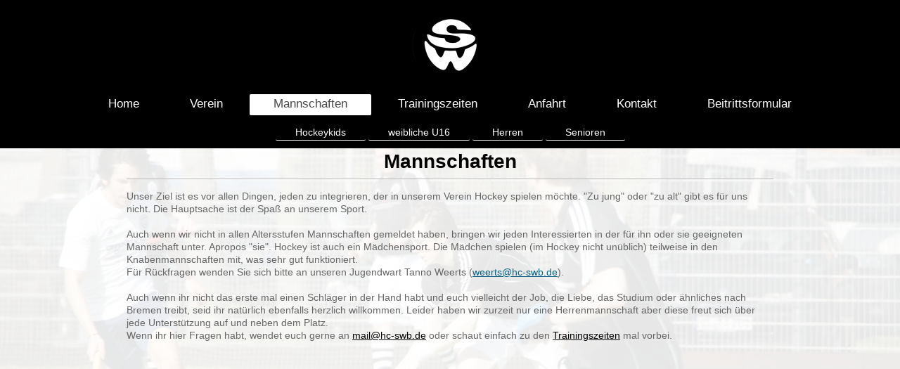

--- FILE ---
content_type: text/html; charset=UTF-8
request_url: https://www.hc-swb.de/mannschaften/
body_size: 4061
content:
<!DOCTYPE html>
<html lang="de"  ><head prefix="og: http://ogp.me/ns# fb: http://ogp.me/ns/fb# business: http://ogp.me/ns/business#">
    <meta http-equiv="Content-Type" content="text/html; charset=utf-8"/>
    <meta name="generator" content="IONOS MyWebsite"/>
        
    <link rel="dns-prefetch" href="//cdn.website-start.de/"/>
    <link rel="dns-prefetch" href="//108.mod.mywebsite-editor.com"/>
    <link rel="dns-prefetch" href="https://108.sb.mywebsite-editor.com/"/>
    <link rel="shortcut icon" href="https://www.hc-swb.de/s/misc/favicon.png?1721900364"/>
        <link rel="apple-touch-icon" href="https://www.hc-swb.de/s/misc/touchicon.png?1721900432"/>
        <title>Hockeyclub Schwarz Weiss Bremen - Mannschaften</title>
    <style type="text/css">@media screen and (max-device-width: 1024px) {.diyw a.switchViewWeb {display: inline !important;}}</style>
    
    <meta name="viewport" content="width=device-width, initial-scale=1, maximum-scale=1, minimal-ui"/>

<meta name="format-detection" content="telephone=no"/>
        <meta name="keywords" content="Ballsportverein, Basketball, Ball, Gymnastik, Sport, Bewegung, Fitness, Gesellschaft"/>
            <meta name="description" content="{{company_name}}, {{city}}"/>
            <meta name="robots" content="index,follow"/>
        <link href="//cdn.website-start.de/templates/2134/style.css?1763478093678" rel="stylesheet" type="text/css"/>
    <link href="https://www.hc-swb.de/s/style/theming.css?1729077343" rel="stylesheet" type="text/css"/>
    <link href="//cdn.website-start.de/app/cdn/min/group/web.css?1763478093678" rel="stylesheet" type="text/css"/>
<link href="//cdn.website-start.de/app/cdn/min/moduleserver/css/de_DE/common,shoppingbasket?1763478093678" rel="stylesheet" type="text/css"/>
    <link href="//cdn.website-start.de/app/cdn/min/group/mobilenavigation.css?1763478093678" rel="stylesheet" type="text/css"/>
    <link href="https://108.sb.mywebsite-editor.com/app/logstate2-css.php?site=911308748&amp;t=1768802179" rel="stylesheet" type="text/css"/>

<script type="text/javascript">
    /* <![CDATA[ */
var stagingMode = '';
    /* ]]> */
</script>
<script src="https://108.sb.mywebsite-editor.com/app/logstate-js.php?site=911308748&amp;t=1768802179"></script>

    <link href="//cdn.website-start.de/templates/2134/print.css?1763478093678" rel="stylesheet" media="print" type="text/css"/>
    <script type="text/javascript">
    /* <![CDATA[ */
    var systemurl = 'https://108.sb.mywebsite-editor.com/';
    var webPath = '/';
    var proxyName = '';
    var webServerName = 'www.hc-swb.de';
    var sslServerUrl = 'https://www.hc-swb.de';
    var nonSslServerUrl = 'http://www.hc-swb.de';
    var webserverProtocol = 'http://';
    var nghScriptsUrlPrefix = '//108.mod.mywebsite-editor.com';
    var sessionNamespace = 'DIY_SB';
    var jimdoData = {
        cdnUrl:  '//cdn.website-start.de/',
        messages: {
            lightBox: {
    image : 'Bild',
    of: 'von'
}

        },
        isTrial: 0,
        pageId: 919026694    };
    var script_basisID = "911308748";

    diy = window.diy || {};
    diy.web = diy.web || {};

        diy.web.jsBaseUrl = "//cdn.website-start.de/s/build/";

    diy.context = diy.context || {};
    diy.context.type = diy.context.type || 'web';
    /* ]]> */
</script>

<script type="text/javascript" src="//cdn.website-start.de/app/cdn/min/group/web.js?1763478093678" crossorigin="anonymous"></script><script type="text/javascript" src="//cdn.website-start.de/s/build/web.bundle.js?1763478093678" crossorigin="anonymous"></script><script type="text/javascript" src="//cdn.website-start.de/app/cdn/min/group/mobilenavigation.js?1763478093678" crossorigin="anonymous"></script><script src="//cdn.website-start.de/app/cdn/min/moduleserver/js/de_DE/common,shoppingbasket?1763478093678"></script>
<script type="text/javascript" src="https://cdn.website-start.de/proxy/apps/oumae4/resource/dependencies/"></script><script type="text/javascript">
                    if (typeof require !== 'undefined') {
                        require.config({
                            waitSeconds : 10,
                            baseUrl : 'https://cdn.website-start.de/proxy/apps/oumae4/js/'
                        });
                    }
                </script><script type="text/javascript" src="//cdn.website-start.de/app/cdn/min/group/pfcsupport.js?1763478093678" crossorigin="anonymous"></script>    <meta property="og:type" content="business.business"/>
    <meta property="og:url" content="https://www.hc-swb.de/mannschaften/"/>
    <meta property="og:title" content="Hockeyclub Schwarz Weiss Bremen - Mannschaften"/>
            <meta property="og:description" content="{{company_name}}, {{city}}"/>
                <meta property="og:image" content="https://www.hc-swb.de/s/misc/logo.png?t=1768423715"/>
        <meta property="business:contact_data:country_name" content="Deutschland"/>
    <meta property="business:contact_data:street_address" content="Obervielander Straße 80"/>
    <meta property="business:contact_data:locality" content="Bremen"/>
    
    
    <meta property="business:contact_data:postal_code" content="28259"/>
    
    
    
</head>


<body class="body diyBgActive  cc-pagemode-default diyfeNoSidebar diy-layout-fullWidth diy-market-de_DE" data-pageid="919026694" id="page-919026694">
    
    <div class="diyw">
        <div class="diyweb">
<div class="diywebGutter">
<div class="diywebHeader diyfeCA diyfeCA2">

<div class="diywebHeader-item diywebMobileNavigation">

<nav id="diyfeMobileNav" class="diyfeCA diyfeCA2" role="navigation">
    <a title="Navigation aufklappen/zuklappen">Navigation aufklappen/zuklappen</a>
    <ul class="mainNav1"><li class=" hasSubNavigation"><a data-page-id="921107943" href="https://www.hc-swb.de/" class=" level_1"><span>Home</span></a></li><li class=" hasSubNavigation"><a data-page-id="919026674" href="https://www.hc-swb.de/verein/" class=" level_1"><span>Verein</span></a><span class="diyfeDropDownSubOpener">&nbsp;</span><div class="diyfeDropDownSubList diyfeCA diyfeCA3"><ul class="mainNav2"><li class=" hasSubNavigation"><a data-page-id="921035398" href="https://www.hc-swb.de/verein/satzung/" class=" level_2"><span>Satzung</span></a></li><li class=" hasSubNavigation"><a data-page-id="919026676" href="https://www.hc-swb.de/verein/beitragsordnung/" class=" level_2"><span>Beitragsordnung</span></a></li></ul></div></li><li class="current hasSubNavigation"><a data-page-id="919026694" href="https://www.hc-swb.de/mannschaften/" class="current level_1"><span>Mannschaften</span></a><span class="diyfeDropDownSubOpener">&nbsp;</span><div class="diyfeDropDownSubList diyfeCA diyfeCA3"><ul class="mainNav2"><li class=" hasSubNavigation"><a data-page-id="921026057" href="https://www.hc-swb.de/mannschaften/hockeykids/" class=" level_2"><span>Hockeykids</span></a></li><li class=" hasSubNavigation"><a data-page-id="920946058" href="https://www.hc-swb.de/mannschaften/weibliche-u16/" class=" level_2"><span>weibliche U16</span></a></li><li class=" hasSubNavigation"><a data-page-id="919026679" href="https://www.hc-swb.de/mannschaften/herren/" class=" level_2"><span>Herren</span></a></li><li class=" hasSubNavigation"><a data-page-id="919026688" href="https://www.hc-swb.de/mannschaften/senioren/" class=" level_2"><span>Senioren</span></a></li></ul></div></li><li class=" hasSubNavigation"><a data-page-id="919026693" href="https://www.hc-swb.de/trainingszeiten/" class=" level_1"><span>Trainingszeiten</span></a></li><li class=" hasSubNavigation"><a data-page-id="920810318" href="https://www.hc-swb.de/anfahrt/" class=" level_1"><span>Anfahrt</span></a></li><li class=" hasSubNavigation"><a data-page-id="919026668" href="https://www.hc-swb.de/kontakt/" class=" level_1"><span>Kontakt</span></a></li><li class=" hasSubNavigation"><a data-page-id="921110262" href="https://www.hc-swb.de/beitrittsformular/" class=" level_1"><span>Beitrittsformular</span></a></li></ul></nav>
</div>
<div class="diywebHeader-item diywebLogoArea">

    <style type="text/css" media="all">
        /* <![CDATA[ */
                .diyw #website-logo {
            text-align: center !important;
                        padding: 10px 0;
                    }
        
                /* ]]> */
    </style>

    <div id="website-logo">
            <a href="https://www.hc-swb.de/"><img class="website-logo-image" width="108" src="https://www.hc-swb.de/s/misc/logo.png?t=1768423715" alt=""/></a>

            
            </div>


</div>

<div class="diywebHeader-item diywebDesktopNavigation">
<div class="diywebMainNavigation">
<div class="webnavigation"><ul id="mainNav1" class="mainNav1"><li class="navTopItemGroup_1"><a data-page-id="921107943" href="https://www.hc-swb.de/" class="level_1"><span>Home</span></a></li><li class="navTopItemGroup_2"><a data-page-id="919026674" href="https://www.hc-swb.de/verein/" class="level_1"><span>Verein</span></a></li><li class="navTopItemGroup_3"><a data-page-id="919026694" href="https://www.hc-swb.de/mannschaften/" class="current level_1"><span>Mannschaften</span></a></li><li class="navTopItemGroup_4"><a data-page-id="919026693" href="https://www.hc-swb.de/trainingszeiten/" class="level_1"><span>Trainingszeiten</span></a></li><li class="navTopItemGroup_5"><a data-page-id="920810318" href="https://www.hc-swb.de/anfahrt/" class="level_1"><span>Anfahrt</span></a></li><li class="navTopItemGroup_6"><a data-page-id="919026668" href="https://www.hc-swb.de/kontakt/" class="level_1"><span>Kontakt</span></a></li><li class="navTopItemGroup_7"><a data-page-id="921110262" href="https://www.hc-swb.de/beitrittsformular/" class="level_1"><span>Beitrittsformular</span></a></li></ul></div>
<div class="webnavigation"><ul id="mainNav2" class="mainNav2"><li class="navTopItemGroup_0"><a data-page-id="921026057" href="https://www.hc-swb.de/mannschaften/hockeykids/" class="level_2"><span>Hockeykids</span></a></li><li class="navTopItemGroup_0"><a data-page-id="920946058" href="https://www.hc-swb.de/mannschaften/weibliche-u16/" class="level_2"><span>weibliche U16</span></a></li><li class="navTopItemGroup_0"><a data-page-id="919026679" href="https://www.hc-swb.de/mannschaften/herren/" class="level_2"><span>Herren</span></a></li><li class="navTopItemGroup_0"><a data-page-id="919026688" href="https://www.hc-swb.de/mannschaften/senioren/" class="level_2"><span>Senioren</span></a></li></ul></div>
<div class="webnavigation"></div>
</div>
</div>
</div>
</div>

<div class="diywebContent">
<div class="diywebGutter">
<div class="diywebMain">
<div class="diyfeCA diyfeCA1">

        <div id="content_area">
        	<div id="content_start"></div>
        	
        
        <div id="matrix_1023516424" class="sortable-matrix" data-matrixId="1023516424"><div class="n module-type-header diyfeLiveArea "> <h1><span class="diyfeDecoration">Mannschaften</span></h1> </div><div class="n module-type-hr diyfeLiveArea "> <div style="padding: 0px 0px">
    <div class="hr"></div>
</div>
 </div><div class="n module-type-spacer diyfeLiveArea "> <div class="the-spacer id5795740707" style="height: 10px;">
</div>
 </div><div class="n module-type-text diyfeLiveArea "> <p><span style="color:#666666;">Unser Ziel ist es vor allen Dingen, jeden zu integrieren, der in unserem Verein Hockey spielen möchte. "Zu jung" oder "zu alt" gibt es für uns nicht. Die Hauptsache
ist der Spaß an unserem Sport.</span></p>
<p> </p>
<p><span style="color:#666666;">Auch wenn wir nicht in allen Altersstufen Mannschaften gemeldet haben, bringen wir jeden Interessierten in der für ihn oder sie geeigneten Mannschaft unter.
Apropos "sie". Hockey ist auch ein Mädchensport. Die Mädchen spielen (im Hockey nicht unüblich) teilweise in den Knabenmannschaften mit, was sehr gut funktioniert.</span></p>
<p><span style="color:#666666;">Für Rückfragen wenden Sie sich bitte an unseren Jugendwart Tanno Weerts (</span><a href="mailto:weerts@hc-swb.de" style="box-sizing:border-box;color:rgb(7, 101, 131);outline:0px;font-family:Arial, Helvetica, sans-serif;">weerts@hc-swb.de</a><span style="color:#666666;">).</span></p>
<p> </p>
<p><span style="color:#666666;">Auch wenn ihr nicht das erste mal einen Schläger in der Hand habt und euch vielleicht der Job, die Liebe, das Studium oder ähnliches nach Bremen treibt, seid ihr
natürlich ebenfalls herzlich willkommen. Leider haben wir zurzeit nur eine Herrenmannschaft aber diese freut sich über jede Unterstützung auf und neben dem Platz.</span></p>
<p><span style="color:#666666;">Wenn ihr hier Fragen habt, wendet euch gerne an <a href="mailto:mail@hc-swb.de" target="_self">mail@hc-swb.de</a></span><span style="color:#666666;"> oder schaut
einfach zu den <a href="https://www.hc-swb.de/trainingszeiten/" target="_self">Trainingszeiten</a> mal vorbei.</span></p> </div><div class="n module-type-spacer diyfeLiveArea "> <div class="the-spacer id5814675821" style="height: 300px;">
</div>
 </div></div>
        
        
        </div>
</div>
</div>
<div class="diywebSecondary diyfeCA diyfeCA3">
<div class="diywebGutter">

</div>

</div>
</div>
</div>


<div class="diywebGutter">
<div class="diywebFooter diyfeCA diyfeCA4">
<div class="diywebGutter">
<div id="contentfooter">
    <div class="leftrow">
                        <a rel="nofollow" href="javascript:window.print();">
                    <img class="inline" height="14" width="18" src="//cdn.website-start.de/s/img/cc/printer.gif" alt=""/>
                    Druckversion                </a> <span class="footer-separator">|</span>
                <a href="https://www.hc-swb.de/sitemap/">Sitemap</a>
                        <br/> © Hockeyclub Schwarz Weiss Bremen | <a href="https://www.hc-swb.de/impressum/">Impressum</a>
            </div>
    <script type="text/javascript">
        window.diy.ux.Captcha.locales = {
            generateNewCode: 'Neuen Code generieren',
            enterCode: 'Bitte geben Sie den Code ein'
        };
        window.diy.ux.Cap2.locales = {
            generateNewCode: 'Neuen Code generieren',
            enterCode: 'Bitte geben Sie den Code ein'
        };
    </script>
    <div class="rightrow">
                    <span class="loggedout">
                <a rel="nofollow" id="login" href="https://login.1and1-editor.com/911308748/www.hc-swb.de/de?pageId=919026694">
                    Login                </a>
            </span>
                <p><a class="diyw switchViewWeb" href="javascript:switchView('desktop');">Webansicht</a><a class="diyw switchViewMobile" href="javascript:switchView('mobile');">Mobile-Ansicht</a></p>
                <span class="loggedin">
            <a rel="nofollow" id="logout" href="https://108.sb.mywebsite-editor.com/app/cms/logout.php">Logout</a> <span class="footer-separator">|</span>
            <a rel="nofollow" id="edit" href="https://108.sb.mywebsite-editor.com/app/911308748/919026694/">Seite bearbeiten</a>
        </span>
    </div>
</div>
            <div id="loginbox" class="hidden">
                <script type="text/javascript">
                    /* <![CDATA[ */
                    function forgotpw_popup() {
                        var url = 'https://passwort.1und1.de/xml/request/RequestStart';
                        fenster = window.open(url, "fenster1", "width=600,height=400,status=yes,scrollbars=yes,resizable=yes");
                        // IE8 doesn't return the window reference instantly or at all.
                        // It may appear the call failed and fenster is null
                        if (fenster && fenster.focus) {
                            fenster.focus();
                        }
                    }
                    /* ]]> */
                </script>
                                <img class="logo" src="//cdn.website-start.de/s/img/logo.gif" alt="IONOS" title="IONOS"/>

                <div id="loginboxOuter"></div>
            </div>
        

</div>
</div>
</div>
</div>
    </div>

    
    </body>


<!-- rendered at Wed, 14 Jan 2026 21:48:35 +0100 -->
</html>


--- FILE ---
content_type: text/css; charset=utf-8
request_url: https://cdn.website-start.de/templates/2134/style.css?1763478093678
body_size: 2121
content:
.diyw article,
.diyw aside,
.diyw details,
.diyw figcaption,
.diyw figure,
.diyw footer,
.diyw header,
.diyw hgroup,
.diyw main,
.diyw nav,
.diyw section,
.diyw
summary{display:block}.diyw audio,
.diyw canvas,
.diyw
video{display:inline-block}.diyw audio:not([controls]){display:none;height:0}.diyw [hidden]{display:none}html{-webkit-text-size-adjust:100%;-ms-text-size-adjust:100%}body{margin:0;height:100%}.diyw
.diyweb{line-height:1.35;-webkit-font-smoothing:antialiased;text-rendering:optimizeLegibility;white-space:normal;word-wrap:break-word}.diyw a:focus{outline:thin dotted}.diyw a:active,
.diyw a:hover{outline:0}.diyw
h1{margin:0.67em 0}.diyw abbr[title]{border-bottom:1px dotted}.diyw b,
.diyw
strong{font-weight:bold}.diyw
dfn{font-style:italic}.diyw
hr{-moz-box-sizing:content-box;box-sizing:content-box;height:0}.diyw
mark{background:#ff0;color:#000}.diyw code,
.diyw kbd,
.diyw pre,
.diyw
samp{font-family:monospace,serif;font-size:1em}.diyw
pre{white-space:pre-wrap}.diyw
q{quotes:"\201C" "\201D" "\2018" "\2019"}.diyw
small{font-size:80%}.diyw sub,
.diyw
sup{font-size:75%;line-height:0;position:relative;vertical-align:baseline}.diyw
sup{top:-0.5em}.diyw
sub{bottom:-0.25em}.diyw
img{border:0}.diyw svg:not(:root){overflow:hidden}.diyw
figure{margin:0}.diyw
fieldset{border:1px
solid #c0c0c0;margin:0
2px;padding:0.35em 0.625em 0.75em}.diyw
legend{border:0;padding:0}.diyw button,
.diyw input,
.diyw select,
.diyw
textarea{font-family:inherit;font-size:100%;margin:0}.diyw button,
.diyw
input{line-height:normal}.diyw button,
.diyw
select{text-transform:none}.diyw button,
html .diyw input[type="button"],
.diyw input[type="reset"],
.diyw input[type="submit"]{-webkit-appearance:button;cursor:pointer}.diyw button[disabled],
html .diyw input[disabled]{cursor:default}.diyw input[type="checkbox"],
.diyw input[type="radio"]{box-sizing:border-box;padding:0}.diyw input[type="search"]{-webkit-appearance:textfield;-moz-box-sizing:content-box;-webkit-box-sizing:content-box;box-sizing:content-box}.diyw input[type="search"]::-webkit-search-cancel-button,
.diyw input[type="search"]::-webkit-search-decoration{-webkit-appearance:none}.diyw button::-moz-focus-inner,
.diyw input::-moz-focus-inner{border:0;padding:0}.diyw
textarea{overflow:auto;vertical-align:top}.diyw
table{border-collapse:collapse;border-spacing:0}.diyw
p{margin:1em
0}.diyw
div.n{margin:0;padding:0
!important}.diyw
div.hr{border-bottom-style:dotted;border-bottom-width:1px;border-color:#ccc;height:1px}.diyw
.diyweb{line-height:1.35;padding-bottom:30px;margin-bottom:-30px;-webkit-font-smoothing:antialiased;text-rendering:optimizeLegibility}.diyw
.diyweb{-webkit-text-size-adjust:auto;overflow:hidden}.diyw
.diyweb{position:relative;overflow:hidden}.diyw .diyweb>div{overflow:hidden}.diyw .diyfeModGridStyleTeaser
div.diyfeModGridElement{padding:0;overflow:hidden}.diyw
.diyfeModGridContent{position:relative}.diyw .diywebMainNavigation
a{display:block;text-decoration:none}.diyw .diywebMainNavigation a,
.diyw #diywebAppContainer1st .estore_productCount,
.diyw #diywebAppContainer1st
.estore_text{letter-spacing:0}body.diyfeNoSidebar .diyw
.diywebSecondary{}.diyw
.diywebGutter{padding:0}.diyw .diywebFooter
.diywebGutter{padding:0
15px}.diyw .diywebMainNavigation #mainNav1,
.diyw .diywebMainNavigation #mainNav2,
.diyw .diywebMainNavigation
#mainNav3{list-style:outside none none;margin:0;padding:0;position:relative;text-align:center}.diyw .diywebMainNavigation
li{display:inline-block;list-style:outside none none;margin:1px
2px 11px;padding:0}.diyw .diywebMainNavigation a span,
.diyw
.diyfeLinkAsButton{display:block;padding: .2em 2em !important;border-radius:2px !important;text-align:center}.diyw .diywebMainNavigation #mainNav1 a.current span,
.diyw .diywebMainNavigation #mainNav1 a:hover span,
.diyw .diywebMainNavigation #mainNav2 a.current span,
.diyw .diywebMainNavigation #mainNav2 a:hover
span{border-bottom:solid 1px}.diyw .diywebMainNavigation #mainNav2 a span,
.diyw .diywebMainNavigation #mainNav3 a
span{border-bottom:solid 1px}body.diyfeSidebarLeft .diyw
.diywebSecondary{float:left;width:25%}body.diyfeSidebarLeft .diyw
.diywebMain{float:right;width:75%}body.diyfeSidebarRight .diyw
.diywebMain{float:left;width:75%}body.diyfeSidebarRight .diyw
.diywebSecondary{float:right;width:25%}body.diyfeSidebarRight .diyw .diywebSecondary .diywebGutter,
body.diyfeSidebarLeft .diyw .diywebSecondary
.diywebGutter{margin:0
auto;padding:48px}body.diyfeSidebarRight .diyw .diywebMainNavigation .webnavigation ul,
body.diyfeSidebarLeft .diyw .diywebMainNavigation .webnavigation ul,
body.diyfeSidebarRight .diyw .diywebMainNavigation #navi_user_1 ul,
body.diyfeSidebarLeft .diyw .diywebMainNavigation #navi_user_1 ul,
body.diyfeSidebarRight .diyw .diywebMainNavigation #navi_user_2 ul,
body.diyfeSidebarLeft .diyw .diywebMainNavigation #navi_user_2 ul,
body.diyfeSidebarRight .diyw .diywebMainNavigation #navi_user_3 ul,
body.diyfeSidebarLeft .diyw .diywebMainNavigation #navi_user_3
ul{left:1% !important;text-align:left !important}body.diyfeSidebarRight .diyw .diywebMainNavigation .webnavigation ul li,
body.diyfeSidebarLeft .diyw .diywebMainNavigation .webnavigation ul li,
body.diyfeSidebarRight .diyw .diywebMainNavigation #navi_user_1 ul li,
body.diyfeSidebarLeft .diyw .diywebMainNavigation #navi_user_1 ul li,
body.diyfeSidebarRight .diyw .diywebMainNavigation #navi_user_2 ul li,
body.diyfeSidebarLeft .diyw .diywebMainNavigation #navi_user_2 ul li,
body.diyfeSidebarRight .diyw .diywebMainNavigation #navi_user_3 ul li,
body.diyfeSidebarLeft .diyw .diywebMainNavigation #navi_user_3 ul
li{right:auto !important}@media only screen and (max-width: 767px){.diyw .diywebMain,
.diyw
.diywebSecondary{float:none !important;width:100% !important}.diyw
.diywebDesktopNavigation{display:none}body.diyfeSidebarRight .diyw .diywebSecondary .diywebGutter,
body.diyfeSidebarLeft .diyw .diywebSecondary
.diywebGutter{max-width:none}}.diyw
.diywebHeader{display:-webkit-box;display:-moz-box;display:-ms-flexbox;display:-webkit-flex;display:flex;-webkit-box-direction:normal;-moz-box-direction:normal;-webkit-box-orient:vertical;-moz-box-orient:vertical;-webkit-flex-direction:column;-ms-flex-direction:column;flex-direction:column;-webkit-flex-wrap:nowrap;-ms-flex-wrap:nowrap;flex-wrap:nowrap;-webkit-box-pack:start;-moz-box-pack:start;-webkit-justify-content:flex-start;-ms-flex-pack:start;justify-content:flex-start;-webkit-align-content:stretch;-ms-flex-line-pack:stretch;align-content:stretch;-webkit-box-align:start;-moz-box-align:start;-webkit-align-items:flex-start;-ms-flex-align:start;align-items:flex-start}.diyw .diywebHeader-item{-webkit-box-flex:0;-moz-box-flex:0;-webkit-flex:0 1 auto;-ms-flex:0 1 auto;flex:0 1 auto;-webkit-align-self:auto;-ms-flex-item-align:auto;align-self:auto;width:100%}.diyw .diywebHeader-item:nth-child(1){-webkit-box-ordinal-group:1;-moz-box-ordinal-group:1;-webkit-order:1;-ms-flex-order:1;order:1}.diyw .diywebHeader-item:nth-child(2){-webkit-box-ordinal-group:2;-moz-box-ordinal-group:2;-webkit-order:2;-ms-flex-order:2;order:2}.diyw .diywebHeader-item:nth-child(3){-webkit-box-ordinal-group:3;-moz-box-ordinal-group:3;-webkit-order:3;-ms-flex-order:3;order:3}.diyw .diywebHeader-item:nth-child(4){-webkit-box-ordinal-group:4;-moz-box-ordinal-group:4;-webkit-order:4;-ms-flex-order:4;order:4}.diyw .diyweb .diywebMain
.diyfeLiveArea{max-width:920px;margin:0
auto;-moz-box-sizing:border-box;-webkit-box-sizing:border-box;box-sizing:border-box}@media only screen and (max-width: 996px){.diyw .diyweb .diywebMain
.diyfeLiveArea{margin:0
24px}}@media only screen and (max-width: 1330px){body.diyfeSidebarRight .diyw .diywebMain .diyfeLiveArea,
body.diyfeSidebarLeft .diyw .diywebMain
.diyfeLiveArea{margin:0
48px}}.diyw
.diywebFooter{padding:20px
0}.diyw
.diyfeModGridGroup{margin:0
-15px}.diyw
.diyfeModGridGroup.diyfeModGridStyleTeaser{margin:0}.diyw
.diywebMainNavigation{padding-top:5px}.diyw .diyweb .diyfeModGridGroup
.diyfeLiveArea{margin:0
!important;max-width:none}.diyw .diywebDesktopNavigation .webnavigation,
.diyw .diywebDesktopNavigation #navi_user_3
.diyw .diywebDesktopNavigation #navi_user_2
.diyw .diywebDesktopNavigation
#navi_user_1{overflow:hidden;clear:both}.diyw .diyweb .module-type-section .section-wrapper
.diyfeLinkAsButton{color:inherit !important;border-color:inherit !important}